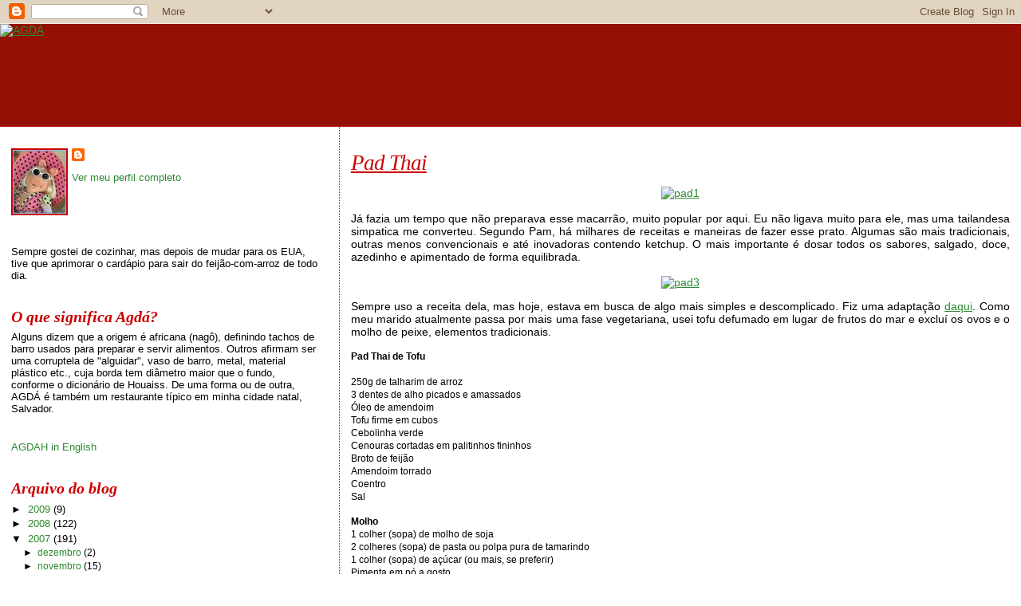

--- FILE ---
content_type: text/html; charset=UTF-8
request_url: https://agdah.blogspot.com/2007/03/pad-thai.html?showComment=1437271262819
body_size: 12458
content:
<!DOCTYPE html>
<html dir='ltr'>
<head>
<link href='https://www.blogger.com/static/v1/widgets/2944754296-widget_css_bundle.css' rel='stylesheet' type='text/css'/>
<meta content='text/html; charset=UTF-8' http-equiv='Content-Type'/>
<meta content='blogger' name='generator'/>
<link href='https://agdah.blogspot.com/favicon.ico' rel='icon' type='image/x-icon'/>
<link href='http://agdah.blogspot.com/2007/03/pad-thai.html' rel='canonical'/>
<link rel="alternate" type="application/atom+xml" title="AGDÁ - Atom" href="https://agdah.blogspot.com/feeds/posts/default" />
<link rel="alternate" type="application/rss+xml" title="AGDÁ - RSS" href="https://agdah.blogspot.com/feeds/posts/default?alt=rss" />
<link rel="service.post" type="application/atom+xml" title="AGDÁ - Atom" href="https://www.blogger.com/feeds/4244387822669305101/posts/default" />

<link rel="alternate" type="application/atom+xml" title="AGDÁ - Atom" href="https://agdah.blogspot.com/feeds/1645795559934112044/comments/default" />
<!--Can't find substitution for tag [blog.ieCssRetrofitLinks]-->
<link href='http://farm1.static.flickr.com/154/429076091_326f22ccbf.jpg' rel='image_src'/>
<meta content='http://agdah.blogspot.com/2007/03/pad-thai.html' property='og:url'/>
<meta content='Pad Thai' property='og:title'/>
<meta content='Já fazia um tempo que não preparava esse macarrão, muito popular por aqui. Eu não ligava muito para ele, mas uma tailandesa simpatica me con...' property='og:description'/>
<meta content='https://lh3.googleusercontent.com/blogger_img_proxy/AEn0k_utam_6lE3_wPsVWD5x42no2QBsm4aP2j1s8prunoumAgVBVxim_Oc-USOovVYuIRWhIdwUKEtubHQPyK0MHNgI-TqhQjThvK51KQYXZkYIQXlgQ3e8wKpPrUGy3IYp=w1200-h630-p-k-no-nu' property='og:image'/>
<title>AGDÁ: Pad Thai</title>
<style id='page-skin-1' type='text/css'><!--
/*
* Blogger Template Style
*
* Sand Dollar
* by Jason Sutter
* Updated by Blogger Team
*/
body {
margin:0px;
padding:0px;
background:#ffffff;
color:#000000;
font-size: small;
}
#outer-wrapper {
font:normal normal 109% Trebuchet, Trebuchet MS, Arial, sans-serif;
}
a {
color:#2d8930;
}
a:hover {
color:#cc0000;
}
a img {
border-width: 0;
}
#content-wrapper {
padding-top: 0;
padding-right: 1em;
padding-bottom: 0;
padding-left: 1em;
}
@media all  {
div#main {
float:right;
width:66%;
padding-top:30px;
padding-right:0;
padding-bottom:10px;
padding-left:1em;
border-left:dotted 1px #cc0000;
word-wrap: break-word; /* fix for long text breaking sidebar float in IE */
overflow: hidden;     /* fix for long non-text content breaking IE sidebar float */
}
div#sidebar {
margin-top:20px;
margin-right:0px;
margin-bottom:0px;
margin-left:0;
padding:0px;
text-align:left;
float: left;
width: 31%;
word-wrap: break-word; /* fix for long text breaking sidebar float in IE */
overflow: hidden;     /* fix for long non-text content breaking IE sidebar float */
}
}
@media handheld  {
div#main {
float:none;
width:90%;
}
div#sidebar {
padding-top:30px;
padding-right:7%;
padding-bottom:10px;
padding-left:3%;
}
}
#header {
padding-top:0px;
padding-right:0px;
padding-bottom:0px;
padding-left:0px;
margin-top:0px;
margin-right:0px;
margin-bottom:0px;
margin-left:0px;
border-bottom:dotted 1px #cc0000;
background:#940f04;
}
h1 a:link  {
text-decoration:none;
color:#cc0000
}
h1 a:visited  {
text-decoration:none;
color:#cc0000
}
h1,h2,h3 {
margin: 0;
}
h1 {
padding-top:25px;
padding-right:0px;
padding-bottom:10px;
padding-left:5%;
color:#cc0000;
background:#cc0000;
font:italic bold 399% Georgia, Times, serif;
letter-spacing:-2px;
}
h3.post-title {
color:#cc0000;
font:italic normal 194% Georgia, Times, serif;
letter-spacing:-1px;
}
h3.post-title a,
h3.post-title a:visited {
color: #cc0000;
}
h2.date-header  {
margin-top:10px;
margin-right:0px;
margin-bottom:0px;
margin-left:0px;
color:#e1771e;
font: italic normal 105% Georgia, Times, serif;
}
h4 {
color:#aa0033;
}
#sidebar h2 {
color:#cc0000;
margin:0px;
padding:0px;
font:italic bold 149% Georgia, Times, serif;
}
#sidebar .widget {
margin-top:0px;
margin-right:0px;
margin-bottom:33px;
margin-left:0px;
padding-top:0px;
padding-right:0px;
padding-bottom:0px;
padding-left:0px;
font-size:95%;
}
#sidebar ul {
list-style-type:none;
padding-left: 0;
margin-top: 0;
}
#sidebar li {
margin-top:0px;
margin-right:0px;
margin-bottom:0px;
margin-left:0px;
padding-top:0px;
padding-right:0px;
padding-bottom:0px;
padding-left:0px;
list-style-type:none;
font-size:95%;
}
.description {
padding:0px;
margin-top:7px;
margin-right:12%;
margin-bottom:7px;
margin-left:5%;
color:#cc0000;
background:transparent;
font:bold 100% Verdana,Sans-Serif;
}
.post {
margin-top:0px;
margin-right:0px;
margin-bottom:30px;
margin-left:0px;
}
.post strong {
color:#000000;
font-weight:bold;
}
pre,code {
color:#2D8930;
}
strike {
color:#2D8930;
}
.post-footer  {
padding:0px;
margin:0px;
color:#9D1961;
font-size:80%;
}
.post-footer a {
border:none;
color:#3a00cc;
text-decoration:none;
}
.post-footer a:hover {
text-decoration:underline;
}
#comments {
padding:0px;
font-size:110%;
font-weight:bold;
}
.comment-author {
margin-top: 10px;
}
.comment-body {
font-size:100%;
font-weight:normal;
color:black;
}
.comment-footer {
padding-bottom:20px;
color:#9D1961;
font-size:80%;
font-weight:normal;
display:inline;
margin-right:10px
}
.deleted-comment  {
font-style:italic;
color:gray;
}
.comment-link  {
margin-left:.6em;
}
.profile-textblock {
clear: both;
margin-left: 0;
}
.profile-img {
float: left;
margin-top: 0;
margin-right: 5px;
margin-bottom: 5px;
margin-left: 0;
border: 2px solid #cc0000;
}
#sidebar a:link  {
color:#2D8930;
text-decoration:none;
}
#sidebar a:active  {
color:#ff0000;
text-decoration:none;
}
#sidebar a:visited  {
color:sidebarlinkcolor;
text-decoration:none;
}
#sidebar a:hover {
color:#cc0000;
text-decoration:none;
}
.feed-links {
clear: both;
line-height: 2.5em;
}
#blog-pager-newer-link {
float: left;
}
#blog-pager-older-link {
float: right;
}
#blog-pager {
text-align: center;
}
.clear {
clear: both;
}
.widget-content {
margin-top: 0.5em;
}
/** Tweaks for layout editor preview */
body#layout #outer-wrapper {
margin-top: 0;
}
body#layout #main,
body#layout #sidebar {
margin-top: 10px;
padding-top: 0;
}

--></style>
<link href='https://www.blogger.com/dyn-css/authorization.css?targetBlogID=4244387822669305101&amp;zx=d007855c-5987-41d6-b249-e2dbbe5d3ec7' media='none' onload='if(media!=&#39;all&#39;)media=&#39;all&#39;' rel='stylesheet'/><noscript><link href='https://www.blogger.com/dyn-css/authorization.css?targetBlogID=4244387822669305101&amp;zx=d007855c-5987-41d6-b249-e2dbbe5d3ec7' rel='stylesheet'/></noscript>
<meta name='google-adsense-platform-account' content='ca-host-pub-1556223355139109'/>
<meta name='google-adsense-platform-domain' content='blogspot.com'/>

<!-- data-ad-client=ca-pub-9869170544417995 -->

</head>
<body>
<div class='navbar section' id='navbar'><div class='widget Navbar' data-version='1' id='Navbar1'><script type="text/javascript">
    function setAttributeOnload(object, attribute, val) {
      if(window.addEventListener) {
        window.addEventListener('load',
          function(){ object[attribute] = val; }, false);
      } else {
        window.attachEvent('onload', function(){ object[attribute] = val; });
      }
    }
  </script>
<div id="navbar-iframe-container"></div>
<script type="text/javascript" src="https://apis.google.com/js/platform.js"></script>
<script type="text/javascript">
      gapi.load("gapi.iframes:gapi.iframes.style.bubble", function() {
        if (gapi.iframes && gapi.iframes.getContext) {
          gapi.iframes.getContext().openChild({
              url: 'https://www.blogger.com/navbar/4244387822669305101?po\x3d1645795559934112044\x26origin\x3dhttps://agdah.blogspot.com',
              where: document.getElementById("navbar-iframe-container"),
              id: "navbar-iframe"
          });
        }
      });
    </script><script type="text/javascript">
(function() {
var script = document.createElement('script');
script.type = 'text/javascript';
script.src = '//pagead2.googlesyndication.com/pagead/js/google_top_exp.js';
var head = document.getElementsByTagName('head')[0];
if (head) {
head.appendChild(script);
}})();
</script>
</div></div>
<div id='outer-wrapper'><div id='wrap2'>
<!-- skip links for text browsers -->
<span id='skiplinks' style='display:none;'>
<a href='#main'>skip to main </a> |
      <a href='#sidebar'>skip to sidebar</a>
</span>
<div id='header-wrapper'>
<div class='header section' id='header'><div class='widget Header' data-version='1' id='Header1'>
<div id='header-inner'>
<a href='https://agdah.blogspot.com/' style='display: block'>
<img alt="AGDÁ" height="128px; " id="Header1_headerimg" src="https://lh3.googleusercontent.com/blogger_img_proxy/AEn0k_vy8UQqv4t000MAZVpQ58g_eVWorxbR3jIKigl5jMV-cgBHZ45ijMIprM5NN90JnSYsSy0LyLTITCuFvTT8dht1XIUxUB0ddsz9ZDMMA4OnkPxpdz8WVeGvV9Cm_ochNA=s0-d" style="display: block" width="500px; ">
</a>
</div>
</div></div>
</div>
<div id='content-wrapper'>
<div id='crosscol-wrapper' style='text-align:center'>
<div class='crosscol no-items section' id='crosscol'></div>
</div>
<div id='main-wrapper'>
<div class='main section' id='main'><div class='widget Blog' data-version='1' id='Blog1'>
<div class='blog-posts hfeed'>

          <div class="date-outer">
        

          <div class="date-posts">
        
<div class='post-outer'>
<div class='post hentry'>
<a name='1645795559934112044'></a>
<h3 class='post-title entry-title'>
<a href='https://agdah.blogspot.com/2007/03/pad-thai.html'>Pad Thai</a>
</h3>
<div class='post-header-line-1'></div>
<div class='post-body entry-content'>
<p><div align="center"><a href="http://www.flickr.com/photos/65356455@N00/429076091/" title="Photo Sharing"><img alt="pad1" height="300" src="https://lh3.googleusercontent.com/blogger_img_proxy/AEn0k_utam_6lE3_wPsVWD5x42no2QBsm4aP2j1s8prunoumAgVBVxim_Oc-USOovVYuIRWhIdwUKEtubHQPyK0MHNgI-TqhQjThvK51KQYXZkYIQXlgQ3e8wKpPrUGy3IYp=s0-d" width="400"></a></div><div align="justify"><br />Já fazia um tempo que não preparava esse macarrão, muito popular por aqui. Eu não ligava muito para ele, mas uma tailandesa simpatica me converteu. Segundo Pam, há milhares de receitas e maneiras de fazer esse prato.  Algumas são mais tradicionais, outras menos convencionais e até inovadoras contendo ketchup. O mais importante é dosar todos os sabores, salgado, doce, azedinho e apimentado de forma equilibrada.<br /><br /></div><div align="center"><a href="http://www.flickr.com/photos/65356455@N00/429076108/" title="Photo Sharing"><img alt="pad3" height="300" src="https://lh3.googleusercontent.com/blogger_img_proxy/AEn0k_tVn8eeJhKBwNgQsenusip7rP_FcqLBL1oRToCgVxBm5w6qG3EpbOArXnIkgasx662S6AwlOcPGszkmoLU8LjzAAAb8eeIzv0XifMhIL_3XAZ6Dv-pE5eM0TFEDTbn2=s0-d" width="400"></a></div><p style="text-align: justify;">Sempre uso a receita dela, mas hoje, estava em busca de algo mais simples e descomplicado. Fiz uma adaptação <a href="http://www.guiadasemana.com.br/gds_externo.asp?st=marcelokatsuki.folha.blog.uol.com.br">daqui</a>. Como meu marido atualmente passa por mais uma fase vegetariana, usei tofu defumado em lugar de frutos do mar e excluí os ovos e o molho de peixe, elementos tradicionais.</p><p><span style="font-size:85%;"><strong>Pad Thai de Tofu</strong><br /><br />250g de talharim de arroz<br />3 dentes de alho picados e amassados<br />Óleo de amendoim<br />Tofu firme em cubos<br />Cebolinha verde<br />Cenouras cortadas em palitinhos fininhos<br />Broto de feijão<br />Amendoim torrado<br />Coentro<br />Sal<br /></span></p><p></p><strong></strong><p><span style="font-size:85%;"><strong>Molho </strong><br />1 colher (sopa) de molho de soja<br />2 colheres (sopa) de pasta ou polpa pura de tamarindo<br />1 colher (sopa) de açúcar (ou mais, se preferir)<br />Pimenta em pó a gosto<br /><br /></span></p><div style="text-align: justify;"><span style="font-size:85%;">Coloque o macarrão de molho em água fervente por 20 min. Aqueça bem um pouco de óleo e frite os cubos de tofu. Reserve. Na mesma panela, em fogo alto, refogue o alho mexendo ligeiramente, adicione a cenoura em tirinhas e uma colher de água. Deixe a cenoura amaciar um pouco e junte o molho. Quando a mistura levantar fervura e reduzir um pouco, acrescente o macarrão escorrido. Mexa ligeiramente para que o macarrão absorva o molho e "frite" ou "salteie" levemente. A mistura deve ficar relativamente seca. Adicione uma parte do broto de feijão, a cebolinha e o tofu. Mexa um pouco mais com cuidado para não amassar o macarrão. Guarneça com broto de feijão cru, tirinhas de cenoura, amendoim moído e coentro.</span></div><p> </p></p>
<div style='clear: both;'></div>
</div>
<div class='post-footer'>
<p class='post-footer-line post-footer-line-1'><span class='post-author vcard'>
Postado por
<span class='fn'>Agdah</span>
</span>
<span class='post-comment-link'>
</span>
<span class='post-icons'>
<span class='item-control blog-admin pid-459490619'>
<a href='https://www.blogger.com/post-edit.g?blogID=4244387822669305101&postID=1645795559934112044&from=pencil' title='Editar post'>
<img alt='' class='icon-action' height='18' src='https://resources.blogblog.com/img/icon18_edit_allbkg.gif' width='18'/>
</a>
</span>
</span>
</p>
<p class='post-footer-line post-footer-line-2'><span class='post-labels'>
</span>
</p>
<p class='post-footer-line post-footer-line-3'></p>
</div>
</div>
<div class='comments' id='comments'>
<a name='comments'></a>
<h4>13 comentários:</h4>
<div id='Blog1_comments-block-wrapper'>
<dl class='avatar-comment-indent' id='comments-block'>
<dt class='comment-author ' id='c3275867777199630109'>
<a name='c3275867777199630109'></a>
<div class="avatar-image-container vcard"><span dir="ltr"><a href="https://www.blogger.com/profile/17002184816969121511" target="" rel="nofollow" onclick="" class="avatar-hovercard" id="av-3275867777199630109-17002184816969121511"><img src="https://resources.blogblog.com/img/blank.gif" width="35" height="35" class="delayLoad" style="display: none;" longdesc="//2.bp.blogspot.com/_7_g7zFBzxvI/S0Jh46Paq7I/AAAAAAAAALo/fSdFWv1tK7s/S45-s35/encontro%2Bcom%2Ba%2Bcris.jpg" alt="" title="Eli">

<noscript><img src="//2.bp.blogspot.com/_7_g7zFBzxvI/S0Jh46Paq7I/AAAAAAAAALo/fSdFWv1tK7s/S45-s35/encontro%2Bcom%2Ba%2Bcris.jpg" width="35" height="35" class="photo" alt=""></noscript></a></span></div>
<a href='https://www.blogger.com/profile/17002184816969121511' rel='nofollow'>Eli</a>
disse...
</dt>
<dd class='comment-body' id='Blog1_cmt-3275867777199630109'>
<p>
Que lindo prato!
</p>
</dd>
<dd class='comment-footer'>
<span class='comment-timestamp'>
<a href='https://agdah.blogspot.com/2007/03/pad-thai.html?showComment=1174480440000#c3275867777199630109' title='comment permalink'>
21 de março de 2007 às 05:34
</a>
<span class='item-control blog-admin pid-1695998598'>
<a class='comment-delete' href='https://www.blogger.com/comment/delete/4244387822669305101/3275867777199630109' title='Excluir comentário'>
<img src='https://resources.blogblog.com/img/icon_delete13.gif'/>
</a>
</span>
</span>
</dd>
<dt class='comment-author ' id='c1135259221020702373'>
<a name='c1135259221020702373'></a>
<div class="avatar-image-container avatar-stock"><span dir="ltr"><a href="https://www.blogger.com/profile/09414784600022480309" target="" rel="nofollow" onclick="" class="avatar-hovercard" id="av-1135259221020702373-09414784600022480309"><img src="//www.blogger.com/img/blogger_logo_round_35.png" width="35" height="35" alt="" title="Gorete">

</a></span></div>
<a href='https://www.blogger.com/profile/09414784600022480309' rel='nofollow'>Gorete</a>
disse...
</dt>
<dd class='comment-body' id='Blog1_cmt-1135259221020702373'>
<p>
Este prato é digno de nota, digo, de cópia. Não sei se encontrarei o talharim de arroz por aqui. Vale a pena garimpar. <BR/>Tb frequento o site do Marcelo; o que mais gosto no trabalho dele, são  os lugares estilosos que frequenta e a dicas inovadoras que traz pra nós. <BR/>Bjs
</p>
</dd>
<dd class='comment-footer'>
<span class='comment-timestamp'>
<a href='https://agdah.blogspot.com/2007/03/pad-thai.html?showComment=1174484820000#c1135259221020702373' title='comment permalink'>
21 de março de 2007 às 06:47
</a>
<span class='item-control blog-admin pid-1067465528'>
<a class='comment-delete' href='https://www.blogger.com/comment/delete/4244387822669305101/1135259221020702373' title='Excluir comentário'>
<img src='https://resources.blogblog.com/img/icon_delete13.gif'/>
</a>
</span>
</span>
</dd>
<dt class='comment-author blog-author' id='c3493979158589910118'>
<a name='c3493979158589910118'></a>
<div class="avatar-image-container vcard"><span dir="ltr"><a href="https://www.blogger.com/profile/10594438549660087196" target="" rel="nofollow" onclick="" class="avatar-hovercard" id="av-3493979158589910118-10594438549660087196"><img src="https://resources.blogblog.com/img/blank.gif" width="35" height="35" class="delayLoad" style="display: none;" longdesc="//blogger.googleusercontent.com/img/b/R29vZ2xl/AVvXsEjkUm3OnsGTCSPx1ihZrlkB8JgkAf6snf_Nar6Ho4WXU2Tna2k3jm5R9OezPqC4VdZH7mLPmMR-lPFOqUxDfZjDpqzDitHvz_TNmkqMxeLk4OFgpHSxFFdA8p9mAiJCdD4/s45-c/piggy.jpg" alt="" title="Agdah">

<noscript><img src="//blogger.googleusercontent.com/img/b/R29vZ2xl/AVvXsEjkUm3OnsGTCSPx1ihZrlkB8JgkAf6snf_Nar6Ho4WXU2Tna2k3jm5R9OezPqC4VdZH7mLPmMR-lPFOqUxDfZjDpqzDitHvz_TNmkqMxeLk4OFgpHSxFFdA8p9mAiJCdD4/s45-c/piggy.jpg" width="35" height="35" class="photo" alt=""></noscript></a></span></div>
<a href='https://www.blogger.com/profile/10594438549660087196' rel='nofollow'>Agdah</a>
disse...
</dt>
<dd class='comment-body' id='Blog1_cmt-3493979158589910118'>
<p>
Eliana, é gostoso também.<BR/><BR/>Gorete, só vim conhecê-lo agora, mas adorei o estilo.
</p>
</dd>
<dd class='comment-footer'>
<span class='comment-timestamp'>
<a href='https://agdah.blogspot.com/2007/03/pad-thai.html?showComment=1174488780000#c3493979158589910118' title='comment permalink'>
21 de março de 2007 às 07:53
</a>
<span class='item-control blog-admin pid-459490619'>
<a class='comment-delete' href='https://www.blogger.com/comment/delete/4244387822669305101/3493979158589910118' title='Excluir comentário'>
<img src='https://resources.blogblog.com/img/icon_delete13.gif'/>
</a>
</span>
</span>
</dd>
<dt class='comment-author blog-author' id='c1208841992963901000'>
<a name='c1208841992963901000'></a>
<div class="avatar-image-container vcard"><span dir="ltr"><a href="https://www.blogger.com/profile/10594438549660087196" target="" rel="nofollow" onclick="" class="avatar-hovercard" id="av-1208841992963901000-10594438549660087196"><img src="https://resources.blogblog.com/img/blank.gif" width="35" height="35" class="delayLoad" style="display: none;" longdesc="//blogger.googleusercontent.com/img/b/R29vZ2xl/AVvXsEjkUm3OnsGTCSPx1ihZrlkB8JgkAf6snf_Nar6Ho4WXU2Tna2k3jm5R9OezPqC4VdZH7mLPmMR-lPFOqUxDfZjDpqzDitHvz_TNmkqMxeLk4OFgpHSxFFdA8p9mAiJCdD4/s45-c/piggy.jpg" alt="" title="Agdah">

<noscript><img src="//blogger.googleusercontent.com/img/b/R29vZ2xl/AVvXsEjkUm3OnsGTCSPx1ihZrlkB8JgkAf6snf_Nar6Ho4WXU2Tna2k3jm5R9OezPqC4VdZH7mLPmMR-lPFOqUxDfZjDpqzDitHvz_TNmkqMxeLk4OFgpHSxFFdA8p9mAiJCdD4/s45-c/piggy.jpg" width="35" height="35" class="photo" alt=""></noscript></a></span></div>
<a href='https://www.blogger.com/profile/10594438549660087196' rel='nofollow'>Agdah</a>
disse...
</dt>
<dd class='comment-body' id='Blog1_cmt-1208841992963901000'>
<p>
Ah, Gorete, quando estava procurando a receita, vi que algumas pessoas improvisam com talharim comum mesmo. De repente, quem não tem cão...
</p>
</dd>
<dd class='comment-footer'>
<span class='comment-timestamp'>
<a href='https://agdah.blogspot.com/2007/03/pad-thai.html?showComment=1174488900000#c1208841992963901000' title='comment permalink'>
21 de março de 2007 às 07:55
</a>
<span class='item-control blog-admin pid-459490619'>
<a class='comment-delete' href='https://www.blogger.com/comment/delete/4244387822669305101/1208841992963901000' title='Excluir comentário'>
<img src='https://resources.blogblog.com/img/icon_delete13.gif'/>
</a>
</span>
</span>
</dd>
<dt class='comment-author ' id='c7405629702848257717'>
<a name='c7405629702848257717'></a>
<div class="avatar-image-container vcard"><span dir="ltr"><a href="https://www.blogger.com/profile/04468885595846578651" target="" rel="nofollow" onclick="" class="avatar-hovercard" id="av-7405629702848257717-04468885595846578651"><img src="https://resources.blogblog.com/img/blank.gif" width="35" height="35" class="delayLoad" style="display: none;" longdesc="//4.bp.blogspot.com/-AzLbzynfY5k/TlFUbd83k5I/AAAAAAAAAZw/T86R3Y64IaA/s35/carol1.jpg" alt="" title="Carol Emboava">

<noscript><img src="//4.bp.blogspot.com/-AzLbzynfY5k/TlFUbd83k5I/AAAAAAAAAZw/T86R3Y64IaA/s35/carol1.jpg" width="35" height="35" class="photo" alt=""></noscript></a></span></div>
<a href='https://www.blogger.com/profile/04468885595846578651' rel='nofollow'>Carol Emboava</a>
disse...
</dt>
<dd class='comment-body' id='Blog1_cmt-7405629702848257717'>
<p>
Sabe que nunca tentei trocar a gema pela clara na massa da torta. A receita é da minha mãe, que fui adaptando. E depois de chegar na que gostaria nunca mais testei nada! hehe! Vou fazer qualquer hora pra ver se fica bom. Não sei se dará a consistência. Pois precisa formar uma farofa com os ingredientes. Talvez a clara dê muita 'liga'.
</p>
</dd>
<dd class='comment-footer'>
<span class='comment-timestamp'>
<a href='https://agdah.blogspot.com/2007/03/pad-thai.html?showComment=1174489620000#c7405629702848257717' title='comment permalink'>
21 de março de 2007 às 08:07
</a>
<span class='item-control blog-admin pid-51273345'>
<a class='comment-delete' href='https://www.blogger.com/comment/delete/4244387822669305101/7405629702848257717' title='Excluir comentário'>
<img src='https://resources.blogblog.com/img/icon_delete13.gif'/>
</a>
</span>
</span>
</dd>
<dt class='comment-author ' id='c3715652117581265422'>
<a name='c3715652117581265422'></a>
<div class="avatar-image-container avatar-stock"><span dir="ltr"><a href="https://www.blogger.com/profile/05508889861448919270" target="" rel="nofollow" onclick="" class="avatar-hovercard" id="av-3715652117581265422-05508889861448919270"><img src="//www.blogger.com/img/blogger_logo_round_35.png" width="35" height="35" alt="" title="Valentina">

</a></span></div>
<a href='https://www.blogger.com/profile/05508889861448919270' rel='nofollow'>Valentina</a>
disse...
</dt>
<dd class='comment-body' id='Blog1_cmt-3715652117581265422'>
<p>
AMO pad thai. E o teu parece que ficou otimo.
</p>
</dd>
<dd class='comment-footer'>
<span class='comment-timestamp'>
<a href='https://agdah.blogspot.com/2007/03/pad-thai.html?showComment=1174490160000#c3715652117581265422' title='comment permalink'>
21 de março de 2007 às 08:16
</a>
<span class='item-control blog-admin pid-2106870792'>
<a class='comment-delete' href='https://www.blogger.com/comment/delete/4244387822669305101/3715652117581265422' title='Excluir comentário'>
<img src='https://resources.blogblog.com/img/icon_delete13.gif'/>
</a>
</span>
</span>
</dd>
<dt class='comment-author blog-author' id='c9022481862643675785'>
<a name='c9022481862643675785'></a>
<div class="avatar-image-container vcard"><span dir="ltr"><a href="https://www.blogger.com/profile/10594438549660087196" target="" rel="nofollow" onclick="" class="avatar-hovercard" id="av-9022481862643675785-10594438549660087196"><img src="https://resources.blogblog.com/img/blank.gif" width="35" height="35" class="delayLoad" style="display: none;" longdesc="//blogger.googleusercontent.com/img/b/R29vZ2xl/AVvXsEjkUm3OnsGTCSPx1ihZrlkB8JgkAf6snf_Nar6Ho4WXU2Tna2k3jm5R9OezPqC4VdZH7mLPmMR-lPFOqUxDfZjDpqzDitHvz_TNmkqMxeLk4OFgpHSxFFdA8p9mAiJCdD4/s45-c/piggy.jpg" alt="" title="Agdah">

<noscript><img src="//blogger.googleusercontent.com/img/b/R29vZ2xl/AVvXsEjkUm3OnsGTCSPx1ihZrlkB8JgkAf6snf_Nar6Ho4WXU2Tna2k3jm5R9OezPqC4VdZH7mLPmMR-lPFOqUxDfZjDpqzDitHvz_TNmkqMxeLk4OFgpHSxFFdA8p9mAiJCdD4/s45-c/piggy.jpg" width="35" height="35" class="photo" alt=""></noscript></a></span></div>
<a href='https://www.blogger.com/profile/10594438549660087196' rel='nofollow'>Agdah</a>
disse...
</dt>
<dd class='comment-body' id='Blog1_cmt-9022481862643675785'>
<p>
Carol, eu também vou experimentar pra ver.<BR/><BR/>Valentina, tudo com pimenta fica bom.
</p>
</dd>
<dd class='comment-footer'>
<span class='comment-timestamp'>
<a href='https://agdah.blogspot.com/2007/03/pad-thai.html?showComment=1174490820000#c9022481862643675785' title='comment permalink'>
21 de março de 2007 às 08:27
</a>
<span class='item-control blog-admin pid-459490619'>
<a class='comment-delete' href='https://www.blogger.com/comment/delete/4244387822669305101/9022481862643675785' title='Excluir comentário'>
<img src='https://resources.blogblog.com/img/icon_delete13.gif'/>
</a>
</span>
</span>
</dd>
<dt class='comment-author ' id='c3898389197241863176'>
<a name='c3898389197241863176'></a>
<div class="avatar-image-container vcard"><span dir="ltr"><a href="https://www.blogger.com/profile/08589664480369928712" target="" rel="nofollow" onclick="" class="avatar-hovercard" id="av-3898389197241863176-08589664480369928712"><img src="https://resources.blogblog.com/img/blank.gif" width="35" height="35" class="delayLoad" style="display: none;" longdesc="//4.bp.blogspot.com/_iGRxW3qsv90/SasIXtyQQVI/AAAAAAAAAQk/tV3gQJY_O4A/S45-s35/ma7.jpg" alt="" title="Maria.Helena">

<noscript><img src="//4.bp.blogspot.com/_iGRxW3qsv90/SasIXtyQQVI/AAAAAAAAAQk/tV3gQJY_O4A/S45-s35/ma7.jpg" width="35" height="35" class="photo" alt=""></noscript></a></span></div>
<a href='https://www.blogger.com/profile/08589664480369928712' rel='nofollow'>Maria.Helena</a>
disse...
</dt>
<dd class='comment-body' id='Blog1_cmt-3898389197241863176'>
<p>
Afffff adorei isso!!!! Vou ter que testar um dia só pra mim, que mei pai não vai querer...rs..<BR/><BR/>Beijocas
</p>
</dd>
<dd class='comment-footer'>
<span class='comment-timestamp'>
<a href='https://agdah.blogspot.com/2007/03/pad-thai.html?showComment=1174491720000#c3898389197241863176' title='comment permalink'>
21 de março de 2007 às 08:42
</a>
<span class='item-control blog-admin pid-912382394'>
<a class='comment-delete' href='https://www.blogger.com/comment/delete/4244387822669305101/3898389197241863176' title='Excluir comentário'>
<img src='https://resources.blogblog.com/img/icon_delete13.gif'/>
</a>
</span>
</span>
</dd>
<dt class='comment-author ' id='c4525692833721255580'>
<a name='c4525692833721255580'></a>
<div class="avatar-image-container vcard"><span dir="ltr"><a href="https://www.blogger.com/profile/10135690750409841093" target="" rel="nofollow" onclick="" class="avatar-hovercard" id="av-4525692833721255580-10135690750409841093"><img src="https://resources.blogblog.com/img/blank.gif" width="35" height="35" class="delayLoad" style="display: none;" longdesc="//1.bp.blogspot.com/_G9OTWFd6xe0/SaphJPB4G1I/AAAAAAAABD8/h9D0hUIlT9Q/S45-s35/Carla_Teresa.jpg" alt="" title="Carla Ventura">

<noscript><img src="//1.bp.blogspot.com/_G9OTWFd6xe0/SaphJPB4G1I/AAAAAAAABD8/h9D0hUIlT9Q/S45-s35/Carla_Teresa.jpg" width="35" height="35" class="photo" alt=""></noscript></a></span></div>
<a href='https://www.blogger.com/profile/10135690750409841093' rel='nofollow'>Carla Ventura</a>
disse...
</dt>
<dd class='comment-body' id='Blog1_cmt-4525692833721255580'>
<p>
Interessantíssimo! Essa mistura de sabores deve ficar uma delicia
</p>
</dd>
<dd class='comment-footer'>
<span class='comment-timestamp'>
<a href='https://agdah.blogspot.com/2007/03/pad-thai.html?showComment=1174508160000#c4525692833721255580' title='comment permalink'>
21 de março de 2007 às 13:16
</a>
<span class='item-control blog-admin pid-318410225'>
<a class='comment-delete' href='https://www.blogger.com/comment/delete/4244387822669305101/4525692833721255580' title='Excluir comentário'>
<img src='https://resources.blogblog.com/img/icon_delete13.gif'/>
</a>
</span>
</span>
</dd>
<dt class='comment-author ' id='c2205833629305836760'>
<a name='c2205833629305836760'></a>
<div class="avatar-image-container avatar-stock"><span dir="ltr"><a href="https://www.blogger.com/profile/00313666803739999077" target="" rel="nofollow" onclick="" class="avatar-hovercard" id="av-2205833629305836760-00313666803739999077"><img src="//www.blogger.com/img/blogger_logo_round_35.png" width="35" height="35" alt="" title="Unknown">

</a></span></div>
<a href='https://www.blogger.com/profile/00313666803739999077' rel='nofollow'>Unknown</a>
disse...
</dt>
<dd class='comment-body' id='Blog1_cmt-2205833629305836760'>
<p>
Agdah<BR/>Muito obrigado pela sua simpatia e gentileza. Fico à espera da receita do bolo de chocolate, mas mande só quando tiver tempo e não lhe causar transtorno...<BR/>Beijinhos <BR/>Goretti
</p>
</dd>
<dd class='comment-footer'>
<span class='comment-timestamp'>
<a href='https://agdah.blogspot.com/2007/03/pad-thai.html?showComment=1174512540000#c2205833629305836760' title='comment permalink'>
21 de março de 2007 às 14:29
</a>
<span class='item-control blog-admin pid-1197461444'>
<a class='comment-delete' href='https://www.blogger.com/comment/delete/4244387822669305101/2205833629305836760' title='Excluir comentário'>
<img src='https://resources.blogblog.com/img/icon_delete13.gif'/>
</a>
</span>
</span>
</dd>
<dt class='comment-author blog-author' id='c8611644008894685456'>
<a name='c8611644008894685456'></a>
<div class="avatar-image-container vcard"><span dir="ltr"><a href="https://www.blogger.com/profile/10594438549660087196" target="" rel="nofollow" onclick="" class="avatar-hovercard" id="av-8611644008894685456-10594438549660087196"><img src="https://resources.blogblog.com/img/blank.gif" width="35" height="35" class="delayLoad" style="display: none;" longdesc="//blogger.googleusercontent.com/img/b/R29vZ2xl/AVvXsEjkUm3OnsGTCSPx1ihZrlkB8JgkAf6snf_Nar6Ho4WXU2Tna2k3jm5R9OezPqC4VdZH7mLPmMR-lPFOqUxDfZjDpqzDitHvz_TNmkqMxeLk4OFgpHSxFFdA8p9mAiJCdD4/s45-c/piggy.jpg" alt="" title="Agdah">

<noscript><img src="//blogger.googleusercontent.com/img/b/R29vZ2xl/AVvXsEjkUm3OnsGTCSPx1ihZrlkB8JgkAf6snf_Nar6Ho4WXU2Tna2k3jm5R9OezPqC4VdZH7mLPmMR-lPFOqUxDfZjDpqzDitHvz_TNmkqMxeLk4OFgpHSxFFdA8p9mAiJCdD4/s45-c/piggy.jpg" width="35" height="35" class="photo" alt=""></noscript></a></span></div>
<a href='https://www.blogger.com/profile/10594438549660087196' rel='nofollow'>Agdah</a>
disse...
</dt>
<dd class='comment-body' id='Blog1_cmt-8611644008894685456'>
<p>
Maria Helena, eu sei bem o que é isso. O pessoal lá de casa é assim também. Nunca esqueço a cara de meu pai quando fiz o arroz indiano com especiarias, ele disse logo, "...estou dessa idade e nunca ouvi falar em arroz com cravo...". Ele só acredita em feijão e farinha.<BR/><BR/>Carla, no início, estranhei um pouco, mas hoje em dia, adoro.<BR/><BR/>Goretti, tá prometido.
</p>
</dd>
<dd class='comment-footer'>
<span class='comment-timestamp'>
<a href='https://agdah.blogspot.com/2007/03/pad-thai.html?showComment=1174518060000#c8611644008894685456' title='comment permalink'>
21 de março de 2007 às 16:01
</a>
<span class='item-control blog-admin pid-459490619'>
<a class='comment-delete' href='https://www.blogger.com/comment/delete/4244387822669305101/8611644008894685456' title='Excluir comentário'>
<img src='https://resources.blogblog.com/img/icon_delete13.gif'/>
</a>
</span>
</span>
</dd>
<dt class='comment-author ' id='c1981824362886739900'>
<a name='c1981824362886739900'></a>
<div class="avatar-image-container vcard"><span dir="ltr"><a href="https://www.blogger.com/profile/16050819617629546024" target="" rel="nofollow" onclick="" class="avatar-hovercard" id="av-1981824362886739900-16050819617629546024"><img src="https://resources.blogblog.com/img/blank.gif" width="35" height="35" class="delayLoad" style="display: none;" longdesc="//blogger.googleusercontent.com/img/b/R29vZ2xl/AVvXsEjwrmxWpfQou_B2TIDbgObs6W3fr_BLypuWR4DCTTHXkeK37OKz8ll28QDltQL1jBBgCN79-yDV2kkpEbU9xJ0mZD9kgNtTHnjnDrenBJwqxq5lKJrVwqKHXLvIbChQ-g/s45-c/pes_da_pata.jpg" alt="" title="Fer Guimaraes Rosa">

<noscript><img src="//blogger.googleusercontent.com/img/b/R29vZ2xl/AVvXsEjwrmxWpfQou_B2TIDbgObs6W3fr_BLypuWR4DCTTHXkeK37OKz8ll28QDltQL1jBBgCN79-yDV2kkpEbU9xJ0mZD9kgNtTHnjnDrenBJwqxq5lKJrVwqKHXLvIbChQ-g/s45-c/pes_da_pata.jpg" width="35" height="35" class="photo" alt=""></noscript></a></span></div>
<a href='https://www.blogger.com/profile/16050819617629546024' rel='nofollow'>Fer Guimaraes Rosa</a>
disse...
</dt>
<dd class='comment-body' id='Blog1_cmt-1981824362886739900'>
<p>
ah, essa receita eh divinamaravilhosa! adoro! ;-))<BR/>[by the way, que fooooome que me deu agorin'...]<BR/>bjs,
</p>
</dd>
<dd class='comment-footer'>
<span class='comment-timestamp'>
<a href='https://agdah.blogspot.com/2007/03/pad-thai.html?showComment=1174518360000#c1981824362886739900' title='comment permalink'>
21 de março de 2007 às 16:06
</a>
<span class='item-control blog-admin pid-313364345'>
<a class='comment-delete' href='https://www.blogger.com/comment/delete/4244387822669305101/1981824362886739900' title='Excluir comentário'>
<img src='https://resources.blogblog.com/img/icon_delete13.gif'/>
</a>
</span>
</span>
</dd>
<dt class='comment-author blog-author' id='c3825622398413216225'>
<a name='c3825622398413216225'></a>
<div class="avatar-image-container vcard"><span dir="ltr"><a href="https://www.blogger.com/profile/10594438549660087196" target="" rel="nofollow" onclick="" class="avatar-hovercard" id="av-3825622398413216225-10594438549660087196"><img src="https://resources.blogblog.com/img/blank.gif" width="35" height="35" class="delayLoad" style="display: none;" longdesc="//blogger.googleusercontent.com/img/b/R29vZ2xl/AVvXsEjkUm3OnsGTCSPx1ihZrlkB8JgkAf6snf_Nar6Ho4WXU2Tna2k3jm5R9OezPqC4VdZH7mLPmMR-lPFOqUxDfZjDpqzDitHvz_TNmkqMxeLk4OFgpHSxFFdA8p9mAiJCdD4/s45-c/piggy.jpg" alt="" title="Agdah">

<noscript><img src="//blogger.googleusercontent.com/img/b/R29vZ2xl/AVvXsEjkUm3OnsGTCSPx1ihZrlkB8JgkAf6snf_Nar6Ho4WXU2Tna2k3jm5R9OezPqC4VdZH7mLPmMR-lPFOqUxDfZjDpqzDitHvz_TNmkqMxeLk4OFgpHSxFFdA8p9mAiJCdD4/s45-c/piggy.jpg" width="35" height="35" class="photo" alt=""></noscript></a></span></div>
<a href='https://www.blogger.com/profile/10594438549660087196' rel='nofollow'>Agdah</a>
disse...
</dt>
<dd class='comment-body' id='Blog1_cmt-3825622398413216225'>
<p>
Fer, já está mesmo na hora da gororoba...
</p>
</dd>
<dd class='comment-footer'>
<span class='comment-timestamp'>
<a href='https://agdah.blogspot.com/2007/03/pad-thai.html?showComment=1174547160000#c3825622398413216225' title='comment permalink'>
22 de março de 2007 às 00:06
</a>
<span class='item-control blog-admin pid-459490619'>
<a class='comment-delete' href='https://www.blogger.com/comment/delete/4244387822669305101/3825622398413216225' title='Excluir comentário'>
<img src='https://resources.blogblog.com/img/icon_delete13.gif'/>
</a>
</span>
</span>
</dd>
</dl>
</div>
<p class='comment-footer'>
<a href='https://www.blogger.com/comment/fullpage/post/4244387822669305101/1645795559934112044' onclick='javascript:window.open(this.href, "bloggerPopup", "toolbar=0,location=0,statusbar=1,menubar=0,scrollbars=yes,width=640,height=500"); return false;'>Postar um comentário</a>
</p>
</div>
</div>
<div class='inline-ad'>
<script type="text/javascript"><!--
google_ad_client="pub-9869170544417995";
google_ad_host="pub-1556223355139109";
google_ad_host_channel="00000+00003+00035+00122";
google_ad_width=468;
google_ad_height=15;
google_ad_format="468x15_0ads_al";
google_color_border="FFFFFF";
google_color_bg="FFFFFF";
google_color_link="CC0000";
google_color_url="E1771E";
google_color_text="000000";
//--></script>
<script type="text/javascript" src="//pagead2.googlesyndication.com/pagead/show_ads.js">
</script>
</div>

        </div></div>
      
</div>
<div class='blog-pager' id='blog-pager'>
<span id='blog-pager-newer-link'>
<a class='blog-pager-newer-link' href='https://agdah.blogspot.com/2007/03/faluda.html' id='Blog1_blog-pager-newer-link' title='Postagem mais recente'>Postagem mais recente</a>
</span>
<span id='blog-pager-older-link'>
<a class='blog-pager-older-link' href='https://agdah.blogspot.com/2007/03/gorgonzola-e-espinafre.html' id='Blog1_blog-pager-older-link' title='Postagem mais antiga'>Postagem mais antiga</a>
</span>
<a class='home-link' href='https://agdah.blogspot.com/'>Página inicial</a>
</div>
<div class='clear'></div>
<div class='post-feeds'>
<div class='feed-links'>
Assinar:
<a class='feed-link' href='https://agdah.blogspot.com/feeds/1645795559934112044/comments/default' target='_blank' type='application/atom+xml'>Postar comentários (Atom)</a>
</div>
</div>
</div></div>
</div>
<div id='sidebar-wrapper'>
<div class='sidebar section' id='sidebar'><div class='widget Profile' data-version='1' id='Profile1'>
<div class='widget-content'>
<a href='https://www.blogger.com/profile/10594438549660087196'><img alt='Minha foto' class='profile-img' height='80' src='//blogger.googleusercontent.com/img/b/R29vZ2xl/AVvXsEjkUm3OnsGTCSPx1ihZrlkB8JgkAf6snf_Nar6Ho4WXU2Tna2k3jm5R9OezPqC4VdZH7mLPmMR-lPFOqUxDfZjDpqzDitHvz_TNmkqMxeLk4OFgpHSxFFdA8p9mAiJCdD4/s220/piggy.jpg' width='67'/></a>
<dl class='profile-datablock'>
<dt class='profile-data'>
<a class='profile-name-link g-profile' href='https://www.blogger.com/profile/10594438549660087196' rel='author' style='background-image: url(//www.blogger.com/img/logo-16.png);'>
</a>
</dt>
</dl>
<a class='profile-link' href='https://www.blogger.com/profile/10594438549660087196' rel='author'>Ver meu perfil completo</a>
<div class='clear'></div>
</div>
</div><div class='widget Text' data-version='1' id='Text2'>
<div class='widget-content'>
Sempre gostei de cozinhar, mas depois de mudar para os EUA, tive que aprimorar o cardápio para sair do feijão-com-arroz de todo dia.<br/>
</div>
<div class='clear'></div>
</div><div class='widget Text' data-version='1' id='Text1'>
<h2 class='title'>O que significa Agdá?</h2>
<div class='widget-content'>
Alguns dizem que a origem é africana (nagô), definindo tachos de barro usados para preparar e servir alimentos.  Outros afirmam ser uma corruptela de "alguidar", vaso de barro, metal, material plástico etc., cuja borda tem diâmetro maior que o fundo, conforme o dicionário de Houaiss. De uma forma ou de outra, AGDÁ é também um restaurante típico em minha cidade natal, Salvador.<br/>
</div>
<div class='clear'></div>
</div><div class='widget LinkList' data-version='1' id='LinkList1'>
<div class='widget-content'>
<ul>
<li><a href='http://agdahus.blogspot.com/'>AGDAH in English</a></li>
</ul>
<div class='clear'></div>
</div>
</div><div class='widget BlogArchive' data-version='1' id='BlogArchive1'>
<h2>Arquivo do blog</h2>
<div class='widget-content'>
<div id='ArchiveList'>
<div id='BlogArchive1_ArchiveList'>
<ul class='hierarchy'>
<li class='archivedate collapsed'>
<a class='toggle' href='javascript:void(0)'>
<span class='zippy'>

        &#9658;&#160;
      
</span>
</a>
<a class='post-count-link' href='https://agdah.blogspot.com/2009/'>
2009
</a>
<span class='post-count' dir='ltr'>(9)</span>
<ul class='hierarchy'>
<li class='archivedate collapsed'>
<a class='toggle' href='javascript:void(0)'>
<span class='zippy'>

        &#9658;&#160;
      
</span>
</a>
<a class='post-count-link' href='https://agdah.blogspot.com/2009/02/'>
fevereiro
</a>
<span class='post-count' dir='ltr'>(4)</span>
</li>
</ul>
<ul class='hierarchy'>
<li class='archivedate collapsed'>
<a class='toggle' href='javascript:void(0)'>
<span class='zippy'>

        &#9658;&#160;
      
</span>
</a>
<a class='post-count-link' href='https://agdah.blogspot.com/2009/01/'>
janeiro
</a>
<span class='post-count' dir='ltr'>(5)</span>
</li>
</ul>
</li>
</ul>
<ul class='hierarchy'>
<li class='archivedate collapsed'>
<a class='toggle' href='javascript:void(0)'>
<span class='zippy'>

        &#9658;&#160;
      
</span>
</a>
<a class='post-count-link' href='https://agdah.blogspot.com/2008/'>
2008
</a>
<span class='post-count' dir='ltr'>(122)</span>
<ul class='hierarchy'>
<li class='archivedate collapsed'>
<a class='toggle' href='javascript:void(0)'>
<span class='zippy'>

        &#9658;&#160;
      
</span>
</a>
<a class='post-count-link' href='https://agdah.blogspot.com/2008/11/'>
novembro
</a>
<span class='post-count' dir='ltr'>(4)</span>
</li>
</ul>
<ul class='hierarchy'>
<li class='archivedate collapsed'>
<a class='toggle' href='javascript:void(0)'>
<span class='zippy'>

        &#9658;&#160;
      
</span>
</a>
<a class='post-count-link' href='https://agdah.blogspot.com/2008/10/'>
outubro
</a>
<span class='post-count' dir='ltr'>(11)</span>
</li>
</ul>
<ul class='hierarchy'>
<li class='archivedate collapsed'>
<a class='toggle' href='javascript:void(0)'>
<span class='zippy'>

        &#9658;&#160;
      
</span>
</a>
<a class='post-count-link' href='https://agdah.blogspot.com/2008/09/'>
setembro
</a>
<span class='post-count' dir='ltr'>(12)</span>
</li>
</ul>
<ul class='hierarchy'>
<li class='archivedate collapsed'>
<a class='toggle' href='javascript:void(0)'>
<span class='zippy'>

        &#9658;&#160;
      
</span>
</a>
<a class='post-count-link' href='https://agdah.blogspot.com/2008/08/'>
agosto
</a>
<span class='post-count' dir='ltr'>(6)</span>
</li>
</ul>
<ul class='hierarchy'>
<li class='archivedate collapsed'>
<a class='toggle' href='javascript:void(0)'>
<span class='zippy'>

        &#9658;&#160;
      
</span>
</a>
<a class='post-count-link' href='https://agdah.blogspot.com/2008/07/'>
julho
</a>
<span class='post-count' dir='ltr'>(12)</span>
</li>
</ul>
<ul class='hierarchy'>
<li class='archivedate collapsed'>
<a class='toggle' href='javascript:void(0)'>
<span class='zippy'>

        &#9658;&#160;
      
</span>
</a>
<a class='post-count-link' href='https://agdah.blogspot.com/2008/06/'>
junho
</a>
<span class='post-count' dir='ltr'>(13)</span>
</li>
</ul>
<ul class='hierarchy'>
<li class='archivedate collapsed'>
<a class='toggle' href='javascript:void(0)'>
<span class='zippy'>

        &#9658;&#160;
      
</span>
</a>
<a class='post-count-link' href='https://agdah.blogspot.com/2008/05/'>
maio
</a>
<span class='post-count' dir='ltr'>(13)</span>
</li>
</ul>
<ul class='hierarchy'>
<li class='archivedate collapsed'>
<a class='toggle' href='javascript:void(0)'>
<span class='zippy'>

        &#9658;&#160;
      
</span>
</a>
<a class='post-count-link' href='https://agdah.blogspot.com/2008/04/'>
abril
</a>
<span class='post-count' dir='ltr'>(13)</span>
</li>
</ul>
<ul class='hierarchy'>
<li class='archivedate collapsed'>
<a class='toggle' href='javascript:void(0)'>
<span class='zippy'>

        &#9658;&#160;
      
</span>
</a>
<a class='post-count-link' href='https://agdah.blogspot.com/2008/03/'>
março
</a>
<span class='post-count' dir='ltr'>(11)</span>
</li>
</ul>
<ul class='hierarchy'>
<li class='archivedate collapsed'>
<a class='toggle' href='javascript:void(0)'>
<span class='zippy'>

        &#9658;&#160;
      
</span>
</a>
<a class='post-count-link' href='https://agdah.blogspot.com/2008/02/'>
fevereiro
</a>
<span class='post-count' dir='ltr'>(10)</span>
</li>
</ul>
<ul class='hierarchy'>
<li class='archivedate collapsed'>
<a class='toggle' href='javascript:void(0)'>
<span class='zippy'>

        &#9658;&#160;
      
</span>
</a>
<a class='post-count-link' href='https://agdah.blogspot.com/2008/01/'>
janeiro
</a>
<span class='post-count' dir='ltr'>(17)</span>
</li>
</ul>
</li>
</ul>
<ul class='hierarchy'>
<li class='archivedate expanded'>
<a class='toggle' href='javascript:void(0)'>
<span class='zippy toggle-open'>

        &#9660;&#160;
      
</span>
</a>
<a class='post-count-link' href='https://agdah.blogspot.com/2007/'>
2007
</a>
<span class='post-count' dir='ltr'>(191)</span>
<ul class='hierarchy'>
<li class='archivedate collapsed'>
<a class='toggle' href='javascript:void(0)'>
<span class='zippy'>

        &#9658;&#160;
      
</span>
</a>
<a class='post-count-link' href='https://agdah.blogspot.com/2007/12/'>
dezembro
</a>
<span class='post-count' dir='ltr'>(2)</span>
</li>
</ul>
<ul class='hierarchy'>
<li class='archivedate collapsed'>
<a class='toggle' href='javascript:void(0)'>
<span class='zippy'>

        &#9658;&#160;
      
</span>
</a>
<a class='post-count-link' href='https://agdah.blogspot.com/2007/11/'>
novembro
</a>
<span class='post-count' dir='ltr'>(15)</span>
</li>
</ul>
<ul class='hierarchy'>
<li class='archivedate collapsed'>
<a class='toggle' href='javascript:void(0)'>
<span class='zippy'>

        &#9658;&#160;
      
</span>
</a>
<a class='post-count-link' href='https://agdah.blogspot.com/2007/10/'>
outubro
</a>
<span class='post-count' dir='ltr'>(18)</span>
</li>
</ul>
<ul class='hierarchy'>
<li class='archivedate collapsed'>
<a class='toggle' href='javascript:void(0)'>
<span class='zippy'>

        &#9658;&#160;
      
</span>
</a>
<a class='post-count-link' href='https://agdah.blogspot.com/2007/09/'>
setembro
</a>
<span class='post-count' dir='ltr'>(16)</span>
</li>
</ul>
<ul class='hierarchy'>
<li class='archivedate collapsed'>
<a class='toggle' href='javascript:void(0)'>
<span class='zippy'>

        &#9658;&#160;
      
</span>
</a>
<a class='post-count-link' href='https://agdah.blogspot.com/2007/08/'>
agosto
</a>
<span class='post-count' dir='ltr'>(20)</span>
</li>
</ul>
<ul class='hierarchy'>
<li class='archivedate collapsed'>
<a class='toggle' href='javascript:void(0)'>
<span class='zippy'>

        &#9658;&#160;
      
</span>
</a>
<a class='post-count-link' href='https://agdah.blogspot.com/2007/07/'>
julho
</a>
<span class='post-count' dir='ltr'>(22)</span>
</li>
</ul>
<ul class='hierarchy'>
<li class='archivedate collapsed'>
<a class='toggle' href='javascript:void(0)'>
<span class='zippy'>

        &#9658;&#160;
      
</span>
</a>
<a class='post-count-link' href='https://agdah.blogspot.com/2007/06/'>
junho
</a>
<span class='post-count' dir='ltr'>(22)</span>
</li>
</ul>
<ul class='hierarchy'>
<li class='archivedate collapsed'>
<a class='toggle' href='javascript:void(0)'>
<span class='zippy'>

        &#9658;&#160;
      
</span>
</a>
<a class='post-count-link' href='https://agdah.blogspot.com/2007/05/'>
maio
</a>
<span class='post-count' dir='ltr'>(19)</span>
</li>
</ul>
<ul class='hierarchy'>
<li class='archivedate expanded'>
<a class='toggle' href='javascript:void(0)'>
<span class='zippy toggle-open'>

        &#9660;&#160;
      
</span>
</a>
<a class='post-count-link' href='https://agdah.blogspot.com/2007/03/'>
março
</a>
<span class='post-count' dir='ltr'>(20)</span>
<ul class='posts'>
<li><a href='https://agdah.blogspot.com/2007/03/frias-na-bahia.html'>Férias na Bahia!!!</a></li>
<li><a href='https://agdah.blogspot.com/2007/03/faluda.html'>Faluda</a></li>
<li><a href='https://agdah.blogspot.com/2007/03/pad-thai.html'>Pad Thai</a></li>
<li><a href='https://agdah.blogspot.com/2007/03/gorgonzola-e-espinafre.html'>Gorgonzola e Espinafre</a></li>
<li><a href='https://agdah.blogspot.com/2007/03/40-dentes-de-alho.html'>Festival de Alho</a></li>
<li><a href='https://agdah.blogspot.com/2007/02/irio-queniano.html'>Mais Verde</a></li>
<li><a href='https://agdah.blogspot.com/2007/03/verde-cor-do-dia.html'>Tem Que Ser Verde</a></li>
<li><a href='https://agdah.blogspot.com/2007/03/masala-chai.html'>Masala Chai</a></li>
<li><a href='https://agdah.blogspot.com/2007/03/korma.html'>Korma Indiano</a></li>
<li><a href='https://agdah.blogspot.com/2007/03/sopa-cigana.html'>Sopa  Cigana</a></li>
<li><a href='https://agdah.blogspot.com/2007/03/operao-geladeira-limpa.html'>Macarrão de Domingo</a></li>
<li><a href='https://agdah.blogspot.com/2007/03/abacaxi-e-hortel.html'>O Hortelã de Ontem</a></li>
<li><a href='https://agdah.blogspot.com/2007/03/pulao-ou-pilau.html'>Pulao ou Pilau?</a></li>
<li><a href='https://agdah.blogspot.com/2007/08/gratinado-diferente.html'>Gratinado Improvisado</a></li>
<li><a href='https://agdah.blogspot.com/2007/03/rasmalai.html'>Rasmalai</a></li>
<li><a href='https://agdah.blogspot.com/2007/02/muffins-de-primavera.html'>Muffins de Primavera</a></li>
<li><a href='https://agdah.blogspot.com/2007/03/frango-empanado-ao-forno.html'>Frango Empanado ao Forno</a></li>
<li><a href='https://agdah.blogspot.com/2007/03/sonho-de-consumo-2.html'>Sonho de Consumo 2</a></li>
<li><a href='https://agdah.blogspot.com/2007/03/rocambole-de-doce-de-leite.html'>Rocambole de Doce de Leite</a></li>
<li><a href='https://agdah.blogspot.com/2007/02/estilo-marroquino.html'>Estilo Marroquino</a></li>
</ul>
</li>
</ul>
<ul class='hierarchy'>
<li class='archivedate collapsed'>
<a class='toggle' href='javascript:void(0)'>
<span class='zippy'>

        &#9658;&#160;
      
</span>
</a>
<a class='post-count-link' href='https://agdah.blogspot.com/2007/02/'>
fevereiro
</a>
<span class='post-count' dir='ltr'>(22)</span>
</li>
</ul>
<ul class='hierarchy'>
<li class='archivedate collapsed'>
<a class='toggle' href='javascript:void(0)'>
<span class='zippy'>

        &#9658;&#160;
      
</span>
</a>
<a class='post-count-link' href='https://agdah.blogspot.com/2007/01/'>
janeiro
</a>
<span class='post-count' dir='ltr'>(15)</span>
</li>
</ul>
</li>
</ul>
</div>
</div>
<div class='clear'></div>
</div>
</div><div class='widget LinkList' data-version='1' id='LinkList2'>
<h2>Mundo de Receitas</h2>
<div class='widget-content'>
<ul>
<li><a href='http://agdah2.blogspot.com/'>Lista de Blogs</a></li>
</ul>
<div class='clear'></div>
</div>
</div><div class='widget AdSense' data-version='1' id='AdSense1'>
<div class='widget-content'>
<script type="text/javascript"><!--
google_ad_client="pub-9869170544417995";
google_ad_host="pub-1556223355139109";
google_ad_host_channel="00000+00003+00035+00122";
google_ad_width=120;
google_ad_height=600;
google_ad_format="120x600_as";
google_ad_type="text";
google_color_border="FFFFFF";
google_color_bg="FFFFFF";
google_color_link="CC0000";
google_color_url="2D8930";
google_color_text="000000";
//--></script>
<script type="text/javascript" src="//pagead2.googlesyndication.com/pagead/show_ads.js">
</script>
<div class='clear'></div>
</div>
</div><div class='widget HTML' data-version='1' id='HTML1'>
<div class='widget-content'>
<a href="http://technorati.com/faves?sub=addfavbtn&amp;add=http://agdah.blogspot.com"><img alt="Add to Technorati Favorites" src="https://lh3.googleusercontent.com/blogger_img_proxy/AEn0k_vNHZdipTeKVhKJnHulduYyD96Cfu5FMt3p1j19XhXTxQNtkOnNe-1bsWFh9L13pS4ubFVBnsuT2m87rxdQfJC9ZYqYCtU1Ch18zDXnfEH6GyL15GGA4A=s0-d"></a>
</div>
<div class='clear'></div>
</div></div>
</div>
<!-- spacer for skins that want sidebar and main to be the same height-->
<div class='clear'>&#160;</div>
</div>
<!-- end content-wrapper -->
</div></div>
<!-- end outer-wrapper -->

<script type="text/javascript" src="https://www.blogger.com/static/v1/widgets/2028843038-widgets.js"></script>
<script type='text/javascript'>
window['__wavt'] = 'AOuZoY4f4hK7pV3_oaXgtfD4XTRzX6q_TA:1768941481052';_WidgetManager._Init('//www.blogger.com/rearrange?blogID\x3d4244387822669305101','//agdah.blogspot.com/2007/03/pad-thai.html','4244387822669305101');
_WidgetManager._SetDataContext([{'name': 'blog', 'data': {'blogId': '4244387822669305101', 'title': 'AGD\xc1', 'url': 'https://agdah.blogspot.com/2007/03/pad-thai.html', 'canonicalUrl': 'http://agdah.blogspot.com/2007/03/pad-thai.html', 'homepageUrl': 'https://agdah.blogspot.com/', 'searchUrl': 'https://agdah.blogspot.com/search', 'canonicalHomepageUrl': 'http://agdah.blogspot.com/', 'blogspotFaviconUrl': 'https://agdah.blogspot.com/favicon.ico', 'bloggerUrl': 'https://www.blogger.com', 'hasCustomDomain': false, 'httpsEnabled': true, 'enabledCommentProfileImages': true, 'gPlusViewType': 'FILTERED_POSTMOD', 'adultContent': false, 'analyticsAccountNumber': '', 'encoding': 'UTF-8', 'locale': 'pt-BR', 'localeUnderscoreDelimited': 'pt_br', 'languageDirection': 'ltr', 'isPrivate': false, 'isMobile': false, 'isMobileRequest': false, 'mobileClass': '', 'isPrivateBlog': false, 'isDynamicViewsAvailable': true, 'feedLinks': '\x3clink rel\x3d\x22alternate\x22 type\x3d\x22application/atom+xml\x22 title\x3d\x22AGD\xc1 - Atom\x22 href\x3d\x22https://agdah.blogspot.com/feeds/posts/default\x22 /\x3e\n\x3clink rel\x3d\x22alternate\x22 type\x3d\x22application/rss+xml\x22 title\x3d\x22AGD\xc1 - RSS\x22 href\x3d\x22https://agdah.blogspot.com/feeds/posts/default?alt\x3drss\x22 /\x3e\n\x3clink rel\x3d\x22service.post\x22 type\x3d\x22application/atom+xml\x22 title\x3d\x22AGD\xc1 - Atom\x22 href\x3d\x22https://www.blogger.com/feeds/4244387822669305101/posts/default\x22 /\x3e\n\n\x3clink rel\x3d\x22alternate\x22 type\x3d\x22application/atom+xml\x22 title\x3d\x22AGD\xc1 - Atom\x22 href\x3d\x22https://agdah.blogspot.com/feeds/1645795559934112044/comments/default\x22 /\x3e\n', 'meTag': '', 'adsenseClientId': 'ca-pub-9869170544417995', 'adsenseHostId': 'ca-host-pub-1556223355139109', 'adsenseHasAds': true, 'adsenseAutoAds': false, 'boqCommentIframeForm': true, 'loginRedirectParam': '', 'view': '', 'dynamicViewsCommentsSrc': '//www.blogblog.com/dynamicviews/4224c15c4e7c9321/js/comments.js', 'dynamicViewsScriptSrc': '//www.blogblog.com/dynamicviews/6e0d22adcfa5abea', 'plusOneApiSrc': 'https://apis.google.com/js/platform.js', 'disableGComments': true, 'interstitialAccepted': false, 'sharing': {'platforms': [{'name': 'Gerar link', 'key': 'link', 'shareMessage': 'Gerar link', 'target': ''}, {'name': 'Facebook', 'key': 'facebook', 'shareMessage': 'Compartilhar no Facebook', 'target': 'facebook'}, {'name': 'Postar no blog!', 'key': 'blogThis', 'shareMessage': 'Postar no blog!', 'target': 'blog'}, {'name': 'X', 'key': 'twitter', 'shareMessage': 'Compartilhar no X', 'target': 'twitter'}, {'name': 'Pinterest', 'key': 'pinterest', 'shareMessage': 'Compartilhar no Pinterest', 'target': 'pinterest'}, {'name': 'E-mail', 'key': 'email', 'shareMessage': 'E-mail', 'target': 'email'}], 'disableGooglePlus': true, 'googlePlusShareButtonWidth': 0, 'googlePlusBootstrap': '\x3cscript type\x3d\x22text/javascript\x22\x3ewindow.___gcfg \x3d {\x27lang\x27: \x27pt_BR\x27};\x3c/script\x3e'}, 'hasCustomJumpLinkMessage': false, 'jumpLinkMessage': 'Leia mais', 'pageType': 'item', 'postId': '1645795559934112044', 'postImageThumbnailUrl': 'http://farm1.static.flickr.com/154/429076091_326f22ccbf_t.jpg', 'postImageUrl': 'http://farm1.static.flickr.com/154/429076091_326f22ccbf.jpg', 'pageName': 'Pad Thai', 'pageTitle': 'AGD\xc1: Pad Thai'}}, {'name': 'features', 'data': {}}, {'name': 'messages', 'data': {'edit': 'Editar', 'linkCopiedToClipboard': 'Link copiado para a \xe1rea de transfer\xeancia.', 'ok': 'Ok', 'postLink': 'Link da postagem'}}, {'name': 'template', 'data': {'isResponsive': false, 'isAlternateRendering': false, 'isCustom': false}}, {'name': 'view', 'data': {'classic': {'name': 'classic', 'url': '?view\x3dclassic'}, 'flipcard': {'name': 'flipcard', 'url': '?view\x3dflipcard'}, 'magazine': {'name': 'magazine', 'url': '?view\x3dmagazine'}, 'mosaic': {'name': 'mosaic', 'url': '?view\x3dmosaic'}, 'sidebar': {'name': 'sidebar', 'url': '?view\x3dsidebar'}, 'snapshot': {'name': 'snapshot', 'url': '?view\x3dsnapshot'}, 'timeslide': {'name': 'timeslide', 'url': '?view\x3dtimeslide'}, 'isMobile': false, 'title': 'Pad Thai', 'description': 'J\xe1 fazia um tempo que n\xe3o preparava esse macarr\xe3o, muito popular por aqui. Eu n\xe3o ligava muito para ele, mas uma tailandesa simpatica me con...', 'featuredImage': 'https://lh3.googleusercontent.com/blogger_img_proxy/AEn0k_utam_6lE3_wPsVWD5x42no2QBsm4aP2j1s8prunoumAgVBVxim_Oc-USOovVYuIRWhIdwUKEtubHQPyK0MHNgI-TqhQjThvK51KQYXZkYIQXlgQ3e8wKpPrUGy3IYp', 'url': 'https://agdah.blogspot.com/2007/03/pad-thai.html', 'type': 'item', 'isSingleItem': true, 'isMultipleItems': false, 'isError': false, 'isPage': false, 'isPost': true, 'isHomepage': false, 'isArchive': false, 'isLabelSearch': false, 'postId': 1645795559934112044}}]);
_WidgetManager._RegisterWidget('_NavbarView', new _WidgetInfo('Navbar1', 'navbar', document.getElementById('Navbar1'), {}, 'displayModeFull'));
_WidgetManager._RegisterWidget('_HeaderView', new _WidgetInfo('Header1', 'header', document.getElementById('Header1'), {}, 'displayModeFull'));
_WidgetManager._RegisterWidget('_BlogView', new _WidgetInfo('Blog1', 'main', document.getElementById('Blog1'), {'cmtInteractionsEnabled': false, 'lightboxEnabled': true, 'lightboxModuleUrl': 'https://www.blogger.com/static/v1/jsbin/1945241621-lbx__pt_br.js', 'lightboxCssUrl': 'https://www.blogger.com/static/v1/v-css/828616780-lightbox_bundle.css'}, 'displayModeFull'));
_WidgetManager._RegisterWidget('_ProfileView', new _WidgetInfo('Profile1', 'sidebar', document.getElementById('Profile1'), {}, 'displayModeFull'));
_WidgetManager._RegisterWidget('_TextView', new _WidgetInfo('Text2', 'sidebar', document.getElementById('Text2'), {}, 'displayModeFull'));
_WidgetManager._RegisterWidget('_TextView', new _WidgetInfo('Text1', 'sidebar', document.getElementById('Text1'), {}, 'displayModeFull'));
_WidgetManager._RegisterWidget('_LinkListView', new _WidgetInfo('LinkList1', 'sidebar', document.getElementById('LinkList1'), {}, 'displayModeFull'));
_WidgetManager._RegisterWidget('_BlogArchiveView', new _WidgetInfo('BlogArchive1', 'sidebar', document.getElementById('BlogArchive1'), {'languageDirection': 'ltr', 'loadingMessage': 'Carregando\x26hellip;'}, 'displayModeFull'));
_WidgetManager._RegisterWidget('_LinkListView', new _WidgetInfo('LinkList2', 'sidebar', document.getElementById('LinkList2'), {}, 'displayModeFull'));
_WidgetManager._RegisterWidget('_AdSenseView', new _WidgetInfo('AdSense1', 'sidebar', document.getElementById('AdSense1'), {}, 'displayModeFull'));
_WidgetManager._RegisterWidget('_HTMLView', new _WidgetInfo('HTML1', 'sidebar', document.getElementById('HTML1'), {}, 'displayModeFull'));
</script>
</body>
</html>

--- FILE ---
content_type: text/html; charset=utf-8
request_url: https://www.google.com/recaptcha/api2/aframe
body_size: 247
content:
<!DOCTYPE HTML><html><head><meta http-equiv="content-type" content="text/html; charset=UTF-8"></head><body><script nonce="rVAubZbMYoo-p7nVgC0WoA">/** Anti-fraud and anti-abuse applications only. See google.com/recaptcha */ try{var clients={'sodar':'https://pagead2.googlesyndication.com/pagead/sodar?'};window.addEventListener("message",function(a){try{if(a.source===window.parent){var b=JSON.parse(a.data);var c=clients[b['id']];if(c){var d=document.createElement('img');d.src=c+b['params']+'&rc='+(localStorage.getItem("rc::a")?sessionStorage.getItem("rc::b"):"");window.document.body.appendChild(d);sessionStorage.setItem("rc::e",parseInt(sessionStorage.getItem("rc::e")||0)+1);localStorage.setItem("rc::h",'1768941483969');}}}catch(b){}});window.parent.postMessage("_grecaptcha_ready", "*");}catch(b){}</script></body></html>